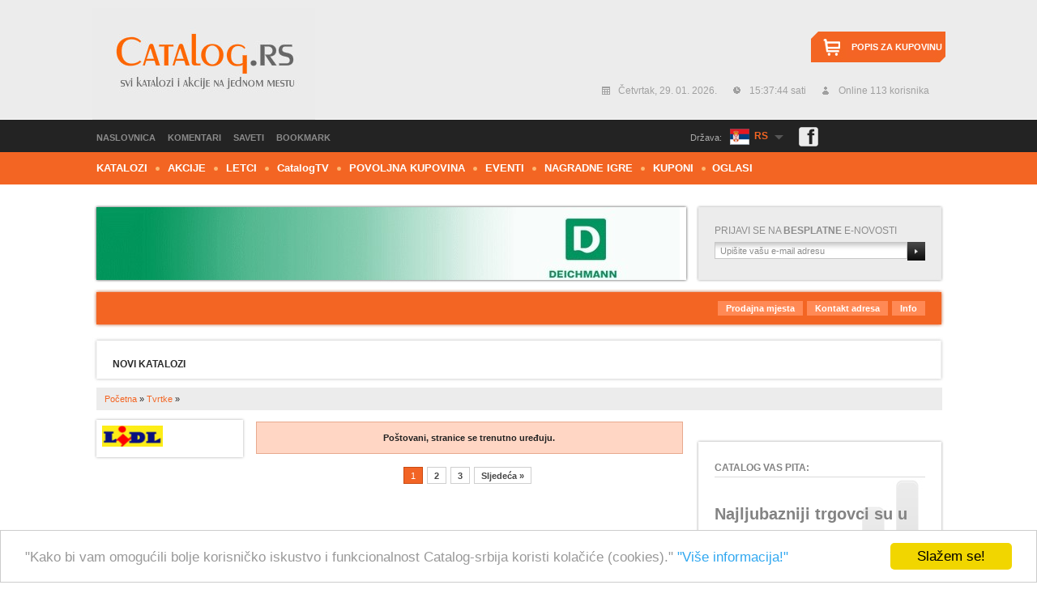

--- FILE ---
content_type: text/html; charset=UTF-8
request_url: http://catalog-srbija.catalog.hr/tvrtke/deichmann-80
body_size: 4907
content:
<!DOCTYPE html PUBLIC "-//W3C//DTD XHTML 1.0 Transitional//EN" "http://www.w3.org/TR/xhtml1/DTD/xhtml1-transitional.dtd">
<html xmlns="http://www.w3.org/1999/xhtml">
<head><meta http-equiv="Content-Type" content="text/html; charset=utf-8">
<base href="http://catalog-srbija.catalog.hr/" />

<title> - Catalog.rs</title>
<meta http-equiv='Cache-control' content='no-cache' />
<meta name='robots' content='index,follow' />
<meta name="author" content="Catalog" />
<meta name="Copyright" content="Catalog" />
<meta name="DC.language" content="hr-HR" />
<meta name="DC.title" content="Catalog" />
<meta name="DC.creator" content="Catalog" />
<meta name="DC.format" content="text/html" />
<meta name="DC.identifier" content="http://www.virtus-dizajn.com/" />
<link rel="shortcut icon" type="image/gif" href="images/favicon.png" />
<meta name="DC.publisher" content="Catalog" />
<meta name="description" content=" - Catalog.rs"/>
<meta name="keywords" content=" - Catalog.rs"/>
<meta name="h12-site-verification" content="9f6ac1b20ab7c8dfd2534eecf007739d"/>

	<link rel="stylesheet" href="http://catalog-srbija.catalog.hr/css/style.css" />
	<link rel="stylesheet" href="http://catalog-srbija.catalog.hr/css/dropdown.css" />
	
	<link rel="stylesheet" href="http://catalog-srbija.catalog.hr/js/fancybox/jquery.fancybox-1.3.4.css" />
	<script type="text/javascript" src="http://catalog-srbija.catalog.hr/js/jquery-1.7.1.min.js"></script>
	<script type="text/javascript" src="http://catalog-srbija.catalog.hr/js/jquery.cycle.all.js"></script>
	<script type="text/javascript" src="http://catalog-srbija.catalog.hr/js/fancybox/jquery.fancybox-1.3.4.js"></script>
	<script type="text/javascript" src="http://catalog-srbija.catalog.hr/js/functions.js"></script>
	<script type="text/javascript" src="http://catalog-srbija.catalog.hr/js/sajax.js"></script>
	<script type="text/javascript" src="http://catalog-srbija.catalog.hr/js/captcha.js"></script>
<!--[if lte IE 6]>
<meta http-equiv="refresh" content="0; url="/warning" />
<script type="text/javascript">
/* <![CDATA[ */
window.top.location = '/warning';
/* ]]> */
</script>
<![endif]-->  

<script data-ad-client="ca-pub-3265794149361905" async src="https://pagead2.googlesyndication.com/pagead/js/adsbygoogle.js"></script>

<script>
  (function(i,s,o,g,r,a,m){i['GoogleAnalyticsObject']=r;i[r]=i[r]||function(){
  (i[r].q=i[r].q||[]).push(arguments)},i[r].l=1*new Date();a=s.createElement(o),
  m=s.getElementsByTagName(o)[0];a.async=1;a.src=g;m.parentNode.insertBefore(a,m)
  })(window,document,'script','//www.google-analytics.com/analytics.js','ga');

  ga('create', 'UA-39274205-2', 'auto');
  ga('send', 'pageview');

</script>


<!-- Begin Cookie Consent plugin by Silktide - http://silktide.com/cookieconsent -->
<script type="text/javascript">
    window.cookieconsent_options = {"message":"\"Kako bi vam omogućili bolje korisničko iskustvo i funkcionalnost Catalog-srbija koristi kolačiće (cookies).\"","dismiss":"Slažem se!","learnMore":"\"Više informacija!\"","link":"http://www.catalog.hr/izjava-o-privatnosti","theme":"light-bottom"};
</script>

<script type="text/javascript" src="//cdnjs.cloudflare.com/ajax/libs/cookieconsent2/1.0.9/cookieconsent.min.js"></script>
<!-- End Cookie Consent plugin -->


</head>


<body class="podstranica_tvrtke" onload="clock();">
<!--	Start	-->
<div id="container">
<script type="text/javascript">
function CreateBookmarkLink() {
 
 title = document.title; 
 url = window.location.href;
 
    if (window.sidebar) { // Mozilla Firefox Bookmark
        window.sidebar.addPanel(title, url,"");
    } else if( window.external && !window.chrome) { // IE Favorite
        window.external.AddFavorite( url, title); }
    else if(window.opera && window.print) { // Opera Hotlist
        return true; }
	else if(window.chrome)
	{
		var a=window,b=document,c=encodeURIComponent,d=a.open("http://www.google.com/bookmarks/mark?op=edit&output=popup&bkmk="+c(b.location)+"&title="+c(b.title),"bkmk_popup","left="+((a.screenX||a.screenLeft)+10)+",top="+((a.screenY||a.screenTop)+10)+",height=420px,width=550px,resizable=1,alwaysRaised=1");
		a.setTimeout(function(){d.focus()},300)	
	} 
	else
	{
		alert('Vaš preglednik ne podržava ovu opciju.');
	}
 }
</script>

<div id="fb-root"></div>
<script>(function(d, s, id) {
  var js, fjs = d.getElementsByTagName(s)[0];
  if (d.getElementById(id)) return;
  js = d.createElement(s); js.id = id;
  js.src = "//connect.facebook.net/hr_HR/all.js#xfbml=1";
  fjs.parentNode.insertBefore(js, fjs);
}(document, 'script', 'facebook-jssdk'));</script>

	<!--	Header	-->
	<div class="header">
    	<h1 class="logo_rs"><a href="" title="Catalog-srbija.com">Catalog.rs</a></h1>
        <div class="rajt">
		
                <div class="jezik-cont">
	                <ul id="select-jezik">
					<li class="rs selected"><a href="http://catalog-srbija.com" class="slc">RS<!--[if IE 7]><!--></a><!--<![endif]-->
						<!--[if lte IE 6]><table><tr><td><![endif]-->
							<ul>
								<li class="hrv"><a href="http://catalog.hr">HR</a></li>
								<li class="ba last"><a href="http://catalog-bosna.com">BA</a></li>
							</ul>
						<!--[if lte IE 6]></td></tr></table></a><![endif]-->
					</li>
				</ul>
			<span class="odaberite">Država:</span>
		</div>
	        <div class="clear"></div>

        <div class="popis_za_kupnju"> 
     	<!--   <a href="images/warning.jpg" class="gallery_img">Popis za kupnju</a>	-->
			<a href="popis-za-kupnju" class="popis">Popis za kupovinu</a>
        </div>
		
        <div class="clear"></div>
        <div class="info">
        	<span class="date">
			Četvrtak, 29. 01. 2026.</span>
            <span class="time" id="clock"> </span>
            <span class="online">Online 113 korisnika</span>
        </div>
        </div>
    </div>
	
    <!--	End Header	-->
    <!--	MM	-->
    <div class="mm"> 
		<div class="share">
        	<div class="fb-like" data-href="http://www.facebook.com/Catalog.rs" data-send="false" data-layout="button_count" data-width="6" data-show-faces="false"></div>
			<a href="http://www.facebook.com/Catalog.rs" target="_blank" class="fb-link">Facebook</a>
        </div>
		
    	<ul class="glavna-nav">
            <li><a href="" title="Catalog-srbija">Naslovnica</a></li>
            <li><a href="komentari" title="Vaši komentari">Komentari</a></li>
            <li><a href="savjeti" title="Praktični saveti">Saveti</a></li>
            <li><a href="javascript:CreateBookmarkLink();" title="Dodaj u favorite">Bookmark</a></li>
			        </ul>
    </div>
    <!--	End MM	-->
    <div class="clear"></div>
    <!--	SM	-->
    <div class="sm">
    	<ul style="color:black">
            <li class="first"><a href="#" title="Svi katalozi na jednom mjestu" onclick="return false;">Katalozi</a>
				<ul>
					<li><a href="#" title="Izaberi kategoriju kataloga" onclick="return false;">Kategorije</a>
						<ul>
						<div class="show-hide-sjena"></div>
						<li ><a href="katalozi/baucentri-88">Baucentri</a></li><li ><a href="katalozi/drogerije-91">Drogerije</a></li><li ><a href="katalozi/namestaj-90">Nameštaj</a></li><li ><a href="katalozi/obuca-100">Obuća</a></li><li ><a href="katalozi/odeca-89">Odeća</a></li><li ><a href="katalozi/praznici-143">Praznici</a></li><li class="bez-bordera"><a href="katalozi/rasprodaje-148">Rasprodaje</a></li><li ><a href="katalozi/skola-i-kancelarija-107">Škola i kancelarija</a></li><li ><a href="katalozi/sportska-oprema-61">Sportska oprema</a></li><li ><a href="katalozi/supermarketi-58">Supermarketi</a></li><li ><a href="katalozi/sve-za-decu-57">Sve za decu</a></li><li ><a href="katalozi/sve-za-dom-146">Sve za dom</a></li><li ><a href="katalozi/tehnika-86">Tehnika</a></li> 
						</ul> 
					</li>
					<li class="zadnji-link"><a href="#" title="Izaberi kataloge omiljene prodavnice" onclick="return false;">Tvrtke</a>
						<ul>
						<div class="show-hide-sjena"></div>
						<li ><a href="tvrtke/lidl-187">Lidl</a></li>						</ul>
					</li>
				</ul>
			</li>
 
			
             <li class="vikend-akcije"><a href="javascript:;" title="Dnevne i vikend akcije" >Akcije</a>
				<ul>
					<li><a href="dnevne-akcije">Dnevne akcije</a></li>
					<li><a href="vikend-akcije">Vikend akcije</a></li>
				</ul>
			</li>
            <!-- <li class="dnevne-akcije"><a href="dnevne-akcije" title="Dnevne akcije" >Dnevne</a></li>-->
            <!-- <li class="vikend-akcije"><a href="vikend-akcije" title="Vikend akcije" >Vikend</a></li>-->
			
            <li class="casopisi-padajuci"><a href="casopisi-kategorija" title="Novi letci dnevnih i vikend akcija, nagradnih igara" >Letci</a>
			
						</li>
            <li><a href="video" title="CatalogTV" >C<span>atalog</span>TV</a></li>
          <!--  <li><a href="#"  title="online Supermarket" onclick="return false;"><span>online</span> Supermarket</a></li>-->
            <li><a href="povoljna-kupnja" title="Najbolje ponude i najbolje cijene" >Povoljna kupovina</a></li>
            <li><a href="events" title="Promocije i događanja" >Eventi</a></li>
            <li><a href="nagradne-igre" title="Nagradne igre" >Nagradne igre</a></li>
            <li><a href="kuponi" title="Kuponi za popuste" >Kuponi</a></li>
            <li class="last"><a href="oglasi/ponuda" title="Kupujem - prodajem - poklanjam" >Oglasi</a></li>
        </ul>
    </div>
    <!--	End SM	-->
    <div class="clear"></div>
	
<!--	
	<div class="slider-banner" style="display: none;">
		<a href="#" class="zatvori">Zatvori</a>	-->
		<div class="banner-iframe"></div>	<!--	<a href="#"><img src="images/move-on.jpg" alt="" width="1043"/></a>
	</div>	-->
	
    <!--	Content	-->
    <div class="content">
    	<!--	Top	-->
        <div class="top">
        	<div class="banner">
			<a href="http://www.deichmann.com/RS/sr/corp/home.jsp" target="_blank"><img src="http://www.catalog.hr/upload_data/site_photos/th_1293315241202700800710181040_deichmann-header.jpg" alt="" /></a>			</div>
			<form action="profil" method="post">
            <div class="nwsltr">
           	  <label>Prijavi se na <strong>besplatne </strong>e-novosti</label>
                <input name="email" type="text" value="Upišite vašu e-mail adresu" onclick="this.value='';"/> <input class="btn" name="newsletter_prijava" type="submit"  value=""/>
            </div>
			</form>
        	<div class="clear"></div>
			      
		<!--	News	-->
		<div class="news">
			<div class="naziv"></div>
			<div class="other">
				<a href="tvrtke-info/-" title="Info">Info</a>
				<a href="tvrtke-kontakt/-" title="Kontakt adresa">Kontakt adresa</a>
				<a href="tvrtke-prodajna-mjesta/-" title="Prodajna mjesta">Prodajna mjesta</a>
			</div>
		</div>
		<!--	End News	-->
	</div>
	<!--	End Top	-->
			
			 <!--	Catalogs	-->
	  <div class="catalogs-cont">
	  <div class="catalogs-top"></div>
	  <div class="catalogs tvrtke-katalozi">
	  <h1>Novi katalozi</h1>
	</div>
	  <div class="catalogs-bottom"></div>
	  
      </div>
	  <div class="clear"></div>
      <!--	End Catalogs	-->
	  
		<div class="breadcrumbs bread-tvrtke">
				<a href="">Početna</a> &raquo;
				<a href="tvrtke" onclick="return false;" >Tvrtke</a>  &raquo;
				<span class="bc_last"></span>
			</div>
			
	  <div class="clear"></div>
	  <!--	Col 1	-->
        <div class="col1 tvrtke-strana">
			<div class="left-col">
			<!--	Banneri	-->
			<div class="banneri">
				<div class="left-col-top"></div>
			<a href="tvrtke/lidl-187"><img  src="http://www.catalog.hr/upload_data/site_photos/th_21185834266745810131178344728_lidl-loggo2.png" alt="Lidl" /></a>					<div class="left-col-bottom"></div>
				</div>	
				
								<div class="banner-small"></div>		<!--			<a href="#"><img src="images/test4.jpg" alt=""/></a>	-->
							</div>
			<!--	End Banneri	-->
        	<!--	Articles	-->
			<div class="col1-txt">
            <div class="articles articles-box-tvrtke">
		<!--		<h1 class="najnovije">Najnovije</h1> -->
			<div class="no_content">Poštovani, stranice se trenutno uređuju.</div>                <div class="pages">
				<span class="pages_current">1</span><a href="tvrtke/-/2">2</a><a href="tvrtke/-/3">3</a><a href="tvrtke/-/2">Sljedeća »</a>				</div>
            </div>
            <!--	End Articles	-->
            <!--	Banner	-->
			<div class="tvrtke-strana">
            <div class="banner">
						</div>
            <!--	End Banner	-->
        </div>  </div>
		
		<div class="clear"></div>
		
			<!--	Video	-->
			
			
							<!--	End Video	-->
			 </div>
        <!--	End Col1	-->
        <!--	Col2	-->
		  <!--	Col2	-->
	<div class="col2">
	  <!--	Banner	-->
	  	  <div class="banner prvi"></div>	  <!--	End Banner	-->
	  <div class="clear"></div>
	  <!--	Box	-->
		  <!--	End Box	-->
	  <!--	Banner	-->
	  <div class="banner"></div>	  
	  <!--	End Banner	-->
		<div class="poll">
		<div class="top"></div>
		<div class="cnt">
				<h2>Catalog vas pita:</h2>
				
				<h3>Najljubazniji trgovci su u</h3>
				<div class="anketa">
						<a href="anketa/najljubazniji-trgovci-su-u-5" class="btn">Glasaj!</a> <a href="anketa/najljubazniji-trgovci-su-u-5/rez" class="btn2">Rezultati</a>
						<div class="clear"></div>
				</div>
		</div>
		<div class="bottom"></div>
	</div>
	<div class="banner"></div><div class="banner"></div>	
	</div>
<!--	End Col2	-->      <!--	End Col2	-->
      <div class="clear"></div>
           
	  <!--	Comments & Contact	-->
      <!--	Ads	-->
     <!-- <div class="ads">
      </div>-->
      <!--	End Ads	-->
    </div>
    <!--	End Content	-->
</div>
<!--	End	-->
<!--	Footer	-->
<div id="footer">
	<div class="center">
    	<div class="copyright">
        	<strong>© 2012-2021 Catalog-srbija.com </strong> Sva prava pridržana.
        </div>
        <ul>
        	<li class="first"><a href="info" title="Info">Info</a></li>
           
     <!--      <li><a href="impressum" title="Impressum">Impressum</a></li>-->
            <li><a href="marketing" title="Marketing">Marketing</a></li>
            <li><a href="izjava-o-privatnosti" title="Izjava o privatnosti">Izjava o privatnosti</a></li>
            <li class="last"><a href="zakon-o-zastiti-potrosaca" title="Zakon o zaštiti potrošača">Zakon o zaštiti potrošača</a></li>
        </ul>
        <div class="clear"></div>
        <div class="virtus">
            <a title="Izrada web stranica" href="http://virtus-dizajn.com/izrada-web-stranica/" class="none">Izrada web stranica</a> 
            <a title="Virtus Dizajn" href="http://virtus-dizajn.com/" target="_blank">Virtus Dizajn</a>
        </div>
    </div>
</div>
<!--	End Footer	-->
</body>
</html>

--- FILE ---
content_type: text/html; charset=utf-8
request_url: https://www.google.com/recaptcha/api2/aframe
body_size: 266
content:
<!DOCTYPE HTML><html><head><meta http-equiv="content-type" content="text/html; charset=UTF-8"></head><body><script nonce="-dj4vLdhVeOhGiyqwIBoqw">/** Anti-fraud and anti-abuse applications only. See google.com/recaptcha */ try{var clients={'sodar':'https://pagead2.googlesyndication.com/pagead/sodar?'};window.addEventListener("message",function(a){try{if(a.source===window.parent){var b=JSON.parse(a.data);var c=clients[b['id']];if(c){var d=document.createElement('img');d.src=c+b['params']+'&rc='+(localStorage.getItem("rc::a")?sessionStorage.getItem("rc::b"):"");window.document.body.appendChild(d);sessionStorage.setItem("rc::e",parseInt(sessionStorage.getItem("rc::e")||0)+1);localStorage.setItem("rc::h",'1769701062649');}}}catch(b){}});window.parent.postMessage("_grecaptcha_ready", "*");}catch(b){}</script></body></html>

--- FILE ---
content_type: text/css
request_url: http://catalog-srbija.catalog.hr/css/style.css
body_size: 8834
content:
/* CSS Document */

body {
	background: url(../images/bg.jpg) repeat-x 0 0;
	margin: 0 auto;
	padding: 0;
	font-family:Arial, Helvetica, sans-serif;
	font-size: 11px;
	line-height: 18px;
	color: #222222;
}

* {
	margin: 0px;
	padding: 0px;
	outline: none;
}

ul {
	list-style-image: none;
	list-style-position: outside;
	list-style-type: none;
}

img {
	border: none;
}

p {
	margin: 0 0 20px 0;
	padding: 0;
}

p.intro {
	color:#acacac;
	font-size:16px;
	font-style:italic;
	font-weight:normal;
}


/*	Links	*/

a, a:link, a:visited {
	text-decoration: none;
	color:#f36523;
}

a:hover {
	text-decoration: none;
	color: #222222;
}

/*	Hedding		*/

h1, h2, h3, h4, h5, h6 {
	font-weight: normal;
	line-height: normal;
	font-size: 12px;
	color: #fff;
	line-height:18px;
	text-transform:uppercase;
	font-weight:bold;
}

h1 {
	margin: 0 0 5px 0;
}

/*	ClearFix	*/

.clear {
	background: transparent none repeat scroll 0%;
	border: medium none;
	clear: both;
	font-size: 0px;
	height: 0.1px;
	margin-top:-1px;
	padding: 0pt;
	visibility: hidden;
	overflow: hidden;
}

hr {
  border: 0;
  width: 100%;
  color: #ccc;
  background-color: #ccc;
  height: 1px;
  margin: 15px 0 15px 0;
}

hr.crta-ispis {
  border: 0;
  width: 100%;
  color: #ccc;
  background-color: #ccc;
  height: 1px;
  margin: 0px 0 15px 0;
}

hr.black {
	background-color:#393939;
	color:#393939;
}

.podstranica_tvrtke .banneri {
	width:181px;
	margin:0 15px 0 2px;
	float:left;
}

.podstranica_tvrtke .banneri {
	
}

.left-col .banneri {
	background: url(../images/banner-col.png) repeat-y;
	width:187px;
	float:left;
}


.left-col {
	float:left;
	width:187px;
}

.left-col-top {
	float:left;
	background: url(../images/banner-top.png) no-repeat;
	width:187px;
	height:5px;
	padding-bottom:5px;
}

.left-col-bottom {
	float:left;
	background: url(../images/banner-bottom.png) no-repeat;
	width:187px;
	height:6px;
}

.podstranica_tvrtke .banneri2 {
	width:181px;
	margin:0 15px 0 5px;
	float:left;
}

.podstranica_tvrtke .banneri img {
	width:75px;
	height:26px;
	float:left;
	margin: 0 10px 10px 10px;
}

.podstranica_tvrtke .banneri img.last {
	margin:0 0 10px 0;
}

/*	Content	*/

div#container {
	width:1053px;
	position: relative;
	margin:0 auto;
}

/*	Header	*/

.header {
	width:1053px;
	height:148px;
	position: relative;
}

/*	Logo	*/

.header h1 {
	position: relative;
	display: block;
	width: 275px;
	float: left;
	height: 138px;
	text-indent: -9999px;
	margin:0;
	margin-top:10px;
	background: url('../images/logo.jpg') no-repeat 0 0;
}

.header h1.logo_ba {
	background: url('../images/logo_ba.jpg') no-repeat 0 0;
}

.header h1.logo_rs {
	background: url('../images/logo_rs.jpg') no-repeat 0 0;
}


	.header h1 a {
		display: block;
		width: 100%;
		height: 100%;
		outline: none;
	}
	
/*	Right  */

.rajt {
  float: right;
  margin-top: 40px;
}

.mm {
}


.share {
	margin:7px 0 5px 0;
	float:right;
	width:206px;
	padding-left:20px;
	padding-right:0px;
}

.jezik-cont {
	position: absolute;
	bottom:-45px;
	right:190px;
	z-index: 3000px;
}

.share a {
	background: url('../images/icon_fb.png') no-repeat 0 0;
	width:24px;
	height:24px;
	display:block;
	float:left;
	margin-left:30px;
	text-indent:-9999px;
}

.share .fb-like {
	margin-top:4px;
}

.popis_za_kupnju {
	width:166px;
	margin: 0 0 16px 0;
	float:right;
}

.popis_za_kupnju a {
	width:116px;
	height:18px;
	background: url('../images/btn_popis_za_kupnju.jpg') no-repeat 0 0;
	padding: 10px 0 10px 50px;
	color:#fff;
	text-transform:uppercase;
	display:block;
	font-size:11px;
	font-weight:bold;
}

.info {
	float:left;
	margin-top:10px;
}

.info span {
	float:left;
	color:#a0a0a0;
	padding: 0 20px 0 20px;
	font-size:12px;
}

.info span.date {
	background: url('../images/icon_cal.jpg') no-repeat 0 4px;
}

.info span.time {
	background: url('../images/icon_time.jpg') no-repeat 0 4px;
}

.info span.online {
	background: url('../images/icon_user.jpg') no-repeat 0 4px;
}

/*	Main Menu & Sub Menu	*/

.mm, .sm {
	width:1043px;
	padding: 0 5px 0 5px;
}

.mm ul, .sm ul {
}

.mm ul li, .sm ul li {
	float:left;
}

.mm ul li span {
	color:#fff;
}

.mm ul li.welcome {
  color: #8B8B8B;
  float: left;
  font-size: 11px;
  margin-left: 2px;
  padding: 0;
}

.mm ul.glavna-nav li a {
  color: #8B8B8B;
  display: block;
  float: left;
  font-size: 11px;
  font-weight: bold;
  padding: 13px 15px 9px 0;
  text-transform: uppercase;
}

.mm ul li.welcome5 {
  color: #8B8B8B;
  float: left;
  font-size: 11px;
  margin-left: 65px;
  margin-right: 10px;
  padding: 13px 0 0;
}

.mm ul li a {
	display:block;
	float:left;
	padding: 11px 15px 11px 0;
	font-size:11px;
	text-transform:uppercase;
	color:#8b8b8b;
	font-weight:bold;
}

.mm ul li a:hover, .mm ul li a.slc {
	color:#fff;
}

.sm ul li a {
	background: url('../images/sm_dot.jpg') no-repeat 0 18px;
	padding: 11px 10px 11px 15px;
	text-transform:uppercase;
	/*	color:#fff;*/
	color:black;
	font-weight:bold;
	float:left;
	font-size:13px;
}

.share .fb-like {
  height: 20px;
  margin-top: 4px;
  overflow: hidden;
}

.facebook-like-detalji .fb-like {
  height: 25px;
  overflow: hidden;
}

.sm ul li a span {
	text-transform:lowercase;
}

.sm ul li.first a {
	background:none;
	padding: 11px 10px 11px 0;
}

.sm ul li.last a {
	padding: 11px 0 11px 13px;
}

.sm ul li a:hover, .sm ul li a.slc {
	color:#ffb270;
}

/*	Content	*/

.content {
	width:1053px;
}

.top {
	width:1053px;
	padding:10px 0 5px 0;
}



.top .banner, .col1 .banner {
	width:728px;
	height:90px;
	padding:5px;
	float:left;
	margin: 0 5px 0 0;
	background: url('../images/banner_728x90_bg.jpg') no-repeat 0 0;
}

.col1 .casopisi .banner {
	margin-left:0px;
	padding:0px 0px 10px 0px;
}

.col1 .banner {
	height:auto;
	background:none;
}

.podstranica_tvrtke .col1 .banner {
	width:527px;
	margin:0;
}

.top .nwsltr {
	width:260px;
	height:75px;
	background: url('../images/nwsltr_bg.jpg') no-repeat 0 0;
	padding:25px 25px 0;
	float:left;
}

.top .nwsltr label {
	text-transform:uppercase;
	color:#8c8c8c;
	font-size:12px;
}

.top .nwsltr input {
	background:#fff url('../images/input_bg.jpg') repeat-x 0 0;
	border:1px solid #c7c7c7;
	float:left;
	font-size:11px;
	color:#8c8c8c;
	padding:4px 6px 3px 6px;
	width:224px;
	margin: 5px 0 0 0;
}

.top .nwsltr input.btn {
	border:none;
	cursor:pointer;
	background:#fff url('../images/btn_nwsltr.jpg') repeat-x 0 0;
	width:22px;
	height:23px;
	padding:0;
}

/*	News	*/

.top .news {
	width:1003px;
	height:23px;
	background:#fff url('../images/nws_bg.jpg') no-repeat 0 0;
	padding:16px 25px;
	margin:5px 0 0 0;
	font-size:11px;
	color:#fff;
}

.top .news span {
	float:left;
}

.top .news a {
	float:right;
	background: url('../images/arrow.jpg') no-repeat 0 7px;
	color:#ffba75;
	font-weight:bold;
	margin-left:10px;
	display:block;
	padding: 0 0 0 25px;
}

.top .news a.naslov-link {
	float:right;
	background: none;
	color:#000;
	font-weight:bold;
	margin-left:0px;
	display:block;
	padding: 0;
}

.top .news a:hover {
	padding: 0 0 0 25px;
	color:#232323;
	
}

.top .news a.naslov-link:hover {
	padding: 0px;
	color:#fff;
	
}


.top .news .naziv, .top .news .naziv-cas {
	font-size:16px;
	color:#222222;
	font-weight:bold;
	float:left;
}

.top .news .naziv-cas {
	width:250px;
}

.top .news .other {
}

.top .news .other a {
	margin: 0 0 0 5px;
	background-image:none;
	padding:0px 10px 0 10px;
	background-color:#ff8955;
	color:#fff;
}

.top .news .other a:hover {
	background-color:#e54600;
	color:#fff;
}

.top .news .other span {
	float:right;
	font-weight:bold;
	margin: 0 5px 0 20px;

}

/*	Col1, Col2	*/

.col1 {
	width:738px;
	float:left;
	margin: 0 5px 0 0;
}

.col1 .contact p {
	color:#222222;
	padding-left:10px;
}

.articles {
	width:728px;
	padding: 0 0 0 5px;
	margin: 0 0 10px 0;
}

.podstranica_tvrtke .articles {
	width:527px;
	float:left;
}

.podstranica_tvrtke .articles .box {
	width:527px;
	margin:0;
}



.articles .box, .articles .box-last {
	width:357px;
	float:left;
	margin: 0 13px 0 0;
	font-size:12px;
	line-height:18px;
}

.col1 .articles.vikend-akcije .box {
	width:357px;
	float:left;
	margin: 0 13px 0 0;
	font-size:12px;
	line-height:18px;
}

.articles .box-last {
	margin:0;
}

.nagradne .articles .box {
	width:728px;
	margin:0;
}

.odaberite {
	float:right;
	font-weight: normal;
	color:#ABABAB;
	margin-right:5px;
	margin-top: 7px;
}



.articles .box .image, .articles .box-last .image {
	width:133px;
	height:100px;
	margin:0 15px 0 0;
	float:left;
}

.articles .box .image img, .articles .box-last .image img {
	max-width: 133px;
	max-height: 100px;
	width: expression(this.width > 133 ? 133: true);
	height: expression(this.width > 100 ? 100: true);
}

.articles .box .text, .articles .box-last .text {
}

.articles .box .text h1, .articles .box-last .text h1 {
	line-height:15px;
}

.articles .box .text p, .articles .box-last .text p {
	line-height:18px;
	margin: 0 0 5px 0;
}

.articles .box .text span, .articles .box-last .text span {
	float:right;
	color:#8C8C8C;
}


.komentari .articles .box .text span, .komentari .articles .box-last .text span {
	float:none;
	color:#8C8C8C;
}

.articles .box .text a.more, .articles .box-last .text a.more {
	background: url('../images/arrow_1.png') no-repeat right 7px;
	padding: 0 25px 0 0;
	float:left;
	font-weight:bold;
}

.articles .box .text a.more:hover, .articles .box-last .text a.more:hover {
	padding: 0 30px 0 0;
	color:#f36523;
}

.col1-txt {
	width:527px;
	float:left;
}


.col1 .nws {
	width:374px;
	margin:5px 5px 0 0;
	height:385px;
	position:relative;
	float:left;
	background: url('../images/nws_bg_y.jpg') repeat-y 0 0;
}

.novosti-naslovna .nws {
	width:auto;
	height:auto;
	padding-top:5px;
	padding-left:10px;
	width:720px;
	font-size:12px;
	margin-top:0px;
	margin-left:2px;
	padding-right:10px;
	background:url("../images/proizvod-detalji.png") repeat-y scroll 0 0 transparent;
}

.col1 .novosti-naslovna .nws ul {
	margin-left:0px;
	float:left;
	padding-left:10px;
	padding-right:10px;
	padding-top:0px;
}

.col1 .novosti-naslovna .nws ul li {
	float:left;
	margin-left:0px;
	margin-right:10px;
	margin-left:10px;
}

.col1 .nws .bottom, .col1 .video .bottom, .col2 .box .bottom, .col2 .poll .bottom {
	width:374px;
	height:10px;
	background: url('../images/nws_bottom_bg.jpg') no-repeat 0 0;
	position:absolute;
	bottom:0;
	left:0;
}

.col1 .nws h1, .col1 .video h1, .col2 .box h1 {
	background: url('../images/nws_title.jpg') no-repeat 0 0;
	height:11px;
	padding:20px 25px;
}

.col1 .nws ul, .col2 .box ul {
	padding:5px 15px 10px;
}

.col1 .nws ul li a, .col2 .box ul li a {
	background: url('../images/arrow_2.jpg') no-repeat 0 5px;
	padding: 0 0 0 25px;
	color:#838383;
	border-bottom:1px solid #D0D0D0;
	margin: 0 0 5px 0;
	padding: 0 0 5px 25px;
	display:block;
	width:299px;
	overflow: hidden;
	height:17px;
}

.col2 iframe {
	margin-left:5px;
}

.col2 ins {
	margin-bottom:5px!important;
}

 .col2 .banner ins {
	margin-bottom:0px!important;
	margin-left:0px!important;
}


 .col2 .banner ins iframe {
	margin-bottom:0px!important;
	margin-left:0px!important;
	margin-top:0px!important;
}

.col2 .banner.prvi {
	padding-top:0px;
}

a.arhiva {
    background-color: #FF8955;
    background-image: none;
	margin-right:10px;
    color: #fff!important;
	float:right;
	text-transform:lowercase;
	font-size:11px;
    margin: 0 20px 0 5px;
	font-weight:normal;
    padding: 0 10px 0;
}

.up-btn a {
	position:absolute;
	background: url(../images/up-arrow.png) no-repeat;
	width:15px;
	height:15px;
	display:block; 
	margin-top:5px;
	right:0px;
	z-index:5000;
	margin-right:15px;
}

.dwn-btn a {
	position:absolute;
	background: url(../images/dwn-arrow.png) no-repeat;
	width:15px;
	height:15px;
	display:block; 
	right:0px;
	z-index:5000;
	margin-right:15px;
	bottom:15px;
}


a.arhiva:hover {
	color:#F36523!important;
	background:#FFDAC9;
}

.col1 .nws ul li.last a, .col2 .box ul li.last a {
	margin:0;
	padding:0 0 0 25px;
	border-bottom:none;
}

.col1 .nws ul li a:hover, .col2 .box ul li a:hover {
	color:#F36523;
}
	
.col1 .video {
	width:459px;
	height:385px;
	position:relative;
	float:left;
	margin:5px 0 0 0;
	background: url('../images/video_bg.jpg') repeat-y 0 0;
}

.col1 .video-naslovna .video	{
	background:none;
	width:auto;
	height:auto;
	margin-top:0px;
}

.podstranica_tvrtke .col1 .video {
	/*width:533px;
	height:auto;
	background: url('../images/video_bg2.jpg') repeat-y 0 0;*/
}

.col1 .video .cnt {
	padding:20px 25px 10px;
	width:309px;
}

.podstranica_tvrtke .col1 .video .cnt {
	width:483px;
}

.col1 .video .cnt h2 {
	margin: 0 0 8px 0;
}

.col1 .video .cnt h2 a {
	color:#838383;
}

.col1 .video .cnt h2 a:hover {
	color:#222222;
}

.col1 .video .cnt p {
	line-height:15px;
	color:#838383;
	margin:0;
}

.col1 .video .bottom {
	width:359px;
	background: url('../images/video_bottom_bg.jpg') no-repeat 0 0;
}

.podstranica_tvrtke .col1 .video .bottom {
	width:533px;
	background: url('../images/video_bottom_bg2.jpg') no-repeat 0 0;
}

.col1 .video h1 {
	background: url('../images/video_title.jpg') no-repeat 0 0;
}

.podstranica_tvrtke .col1 .video h1 {
	background: url('../images/video_title2.jpg') no-repeat 0 0;
}

.videos, .videos-last {
	width:100px;
	height:75px;
	float:left;
	margin: 0 27px 10px 0;
}

.video-naslovna .videos, .video-naslovna .videos-last {
	height: auto;
	margin: 0 0 10px 0;
    width: 285px;
	border-bottom: 1px solid #D2D2D2;
	padding-bottom:9px;
	float:left;
}

.video-naslovna .videos-last {
	border-bottom: none;
	padding-bottom:0px;
}

.video-naslovna img {
	float:left;
	margin-right:10px;
}

.video-naslovna h2 {
}

.videos-last {
	margin:0 0 10px 0;
}

.videos img, .videos-last img {
	max-width: 100px;
	max-height: 75px;
	width: expression(this.width > 100 ? 100: true);
	height: expression(this.width > 75 ? 75: true);
}

.video-naslovna .videos img, .video-naslovna .videos-last img {
	max-width: 150px;
	max-height: 105px;
}

.casopisi {
	width:734px;
	margin: 5px 0 0 5px;
}

.naslovna .col2 .box {
	height:253px!important;
	float:left;
	margin-bottom:10px;
}

.podstranica_tvrtke .casopisi {
	margin:0 0 0 5px;
	width:530px;
	padding-left:7px;
	float:left;
}

.cas span, .cas-last span {
	position:absolute;
	top:15px;
	left:0;
	background-color:#fff;
	padding:5px;
	color:#2b2b2b;
}

.cas, .cas-last, .cas2, .cas2-last {
	width: 168px;
	float:left;
	margin: 0 20px 15px 0;
	position:relative;
	padding-bottom:0px;
	padding-left:0px;
	height:163px;
	text-align:center;
	font-size:12px;
	background-color:#2b2b2b;
	font-weight:bold;
	color:#fff;
}

.cas, .cas-last, .cas2, .cas2-last {
	position:relative;
}

.cas2 .title, .cas2-last .title  {
	position:absolute;
	bottom:0px;
	left:0px;
	background: url("../images/catalog_title.png") repeat scroll 0 0 transparent;
    bottom: 0px;
    left: 0px;
    padding: 7px 9px 5px;
    position: absolute;
    width: 212px;
}

.cas2, .cas2-last {
	width:230px;
}

.cas-last, .cas2-last {
	margin: 0 0 15px 0;
}

.podstranica_tvrtke .cas, .podstranica_tvrtke .cas-last {
	width:163px;
}

.cas a:hover, .cas-last a:hover, .cas2 a:hover, .cas2-last a:hover {
	color:#fff;
}

.cas img, .cas-last img {
	max-height:126px;
	width: expression(this.width > 167 ? 167: true);
	height: expression(this.width > 126 ? 126: true);
	margin: 0 0 10px 0;
	border: 1px solid #ECECEC;
}

.cas2 img, .cas2-last img {
	max-width: 230px;
	width: expression(this.width > 230 ? 230: true);
	margin: 0 0 10px 0;
}

.podstranica_tvrtke .cas img, .podstranica_tvrtke .cas-last img {
	max-width: 162px;
	max-height: 122px;
	width: expression(this.width > 162 ? 162: true);
	height: expression(this.width > 122 ? 122: true);
	margin: 0 0 10px 0;
}

/*.detail-text {
	width:691px;
	margin: 5px 0 0 5px;
	border: 2px solid #D9D9D9;
	background-color:#ECECEC;
	padding:15px;
}*/


.detail-text {
	width:711px;
	margin: 0px 0 0 2px;
	background: url(../images/proizvod-detalji.png) repeat-y;
	padding:15px;
	line-height: normal;
}


.detail-text h3 {
	color:#0000CD;
	font-size:14px;
	padding-top:0px;
	line-height: auto;
	margin-top:0px;
	text-transform: none;
	padding-top:5px;
	padding-bottom:10px;
}

.detail-text h2 {
	color:#000;
	font-size:21px;
	line-height: auto;
	text-transform: none;
	margin-bottom:25px;
	padding-top:10px;
}

.detail-text strong span, .detail-text span strong {
	/*color:#000;*/
}


.detail-text span strong a, .detail-text span a,  .detail-text strong a, .detail-text a, .detail-text strong span a, .detail-text a,  .detail-text a span strong,  .detail-text a strong span {
	color:#F36523;
	}
	
/*.detail-text span strong a:hover, .detail-text span a:hover,  .detail-text strong a:hover, .detail-text a:hover, .detail-text strong span a:hover, .detail-text a:hover,  .detail-text a:hover span strong,  .detail-text a:hover strong span {
	color:#000;
	}*/
	
.detail-text2 {
	width:711px;
	margin: 0px 0 0 2px;
	padding:15px;
}

.detail-text2 h1 {
	color:#F36523;
	font-size:14px;
}

.detail-text-top {
	width:741px;
	height:7px;
	background: url(../images/proizvod-detalji-top.jpg) no-repeat;
	margin-left: 2px;
	margin-top:1px;
}

.detail-text-bottom {
	width:741px;
	background: url(../images/proizvod-detalji-bottom.jpg) no-repeat;
	height:11px;
	float:left;
	margin-left: 2px;
	margin-bottom:8px;
}

.zatvori {
	float:right;
	background: url(../images/close.jpg) no-repeat;
	padding-right:20px;
	background-position:right;
	height:16px;
	font-weight:bold;
	display:block;
}

.slider-banner {
	padding:15px 5px 5px;
}


.detail-text h1 {
	color:#F26425;
	font-size:24px;
	line-height: 24px;
	padding-bottom:20px;
	padding-top:5px;
	padding-left:5px;
}

.detail-text .image {
	/* width:400px;
	height:300px;*/
	margin: 20px auto;
	
	text-align:center;
}

.detail-text .image img {
	/* border:2px solid #D2D2D2;*/
	max-width: 681px;
	/*max-width: 400px;
	max-height: 300px;
	width: expression(this.width > 400 ? 400: true);
	height: expression(this.width > 300 ? 300: true);*/
}

.detail-text p.crv {
	color: #F00;
	font-weight:bold;
}

.col2 {
	width:310px;
	float:left;
}

.col2 .banner {
	width:300px;
	padding:5px;
	margin: 0 0 5px 0;
}

.col2 .box, .col2 .poll {
	width:310px;
	background: url('../images/right_box_bg.jpg') repeat-y 0 0;
	position:relative;
	height:239px;
	margin: 0 0 5px 0;
}

.col2 .box h1 {
	background: url('../images/title_right_bg.jpg') no-repeat 0 0;
}

.col2 .box ul li a {
	width:220px;
}

.col2 .box .bottom, .col2 .poll .bottom {
	width:310px;
	background: url('../images/right_box_bottom_bg.jpg') no-repeat 0 0;
}

.col2 .poll {
	height:auto;
}

.col2 .poll .cnt {
	padding:5px 25px 10px;
	color:#838383;
	min-height:150px;
	background: url('../images/poll_bg.jpg') no-repeat 130px 10px;
}

.col1 .poll .cnt label {
	color:#838383;
	text-transform:uppercase;
	font-weight:bold;
	border-bottom: 1px solid #dbdbdb;
	width:698px;
	float:left;
	padding: 0 0 10px 0;
	font-size:16px;
	margin: 0 0 20px 0;
	line-height:15px;
}

.col2 .poll .cnt h2
{
	color:#838383;
	text-transform:uppercase;
	font-weight:bold;
	border-bottom: 1px solid #dbdbdb;
	width:260px;
	float:left;
	padding: 0 0 3px 0;
	margin: 0 0 10px 0;
	line-height:15px;
}

.col2 .poll .cnt h3
{
	color:#838383;
	font-weight:bold;
	text-transform:none;
	font-size:20px;
	width:260px;
	display:table-cell;
	vertical-align:middle;
	height:70px;
	padding: 0 0 3px 0;
	line-height:28px;
}


.col1 .poll .cnt input {
	width:15px;
	height:15px;
	float:left;
	margin: 1px 5px 10px 0;
	border: none;
}

.col1 .poll .cnt input.btn, .col1 .poll .cnt input.btn2 {
	width:90px;
	height:25px;
	text-align:center;
	text-transform:uppercase;
	background-color:#f36523;
	color:#fff;
	float:left;
	margin: 8px 10px 0 0;
	font-weight:bold;
	font-size:11px;
	cursor:pointer;
	font-family:Arial, Helvetica, sans-serif;
}

.col2 .poll .cnt input.btn2, .col1 .poll .cnt input.btn2 {
	background-color:#8c8c8c;
}



.col2 .poll .cnt a.btn, .col2 .poll .cnt a.btn2, .col1 .poll .cnt .btn {
	width:90px;
	height:21px;
	text-align:center;
	text-transform:uppercase;
	background-color:#f36523;
	color:#fff;
	float:left;
	margin: 8px 10px 0 0;
	padding-top:3px;
	font-weight:bold;
	font-size:11px;
	cursor:pointer;
	font-family:Arial, Helvetica, sans-serif;
}

.col2 .poll .cnt a.btn2, .col1 .poll .cnt .btn2  {
	background-color:#8c8c8c;
}

.col2 .poll .cnt input.btn:hover, .col2 .poll .cnt input.btn2:hover, .col1 .poll .cnt input.btn2:hover {
	color:#e8e8e8;
}

.col2 .poll .top {
	width:310px;
	height:10px;
	background: url('../images/right_box_top_bg.jpg') no-repeat 0 0;
}

#anketa, #rezultat {
	min-height: 378px;
}

#rezultat table span {
	margin-right:10px;
}

/*	Catalogs	*/

.catalogs, .catalogs2 {
	width:1013px;
	height:199px;
	position: relative;
	padding:15px 20px;
	margin: 0 0 5px 0;
	background: url('../images/catalogs_bg.jpg') no-repeat 0 0;
}

.catalogs {
	margin-bottom:10px;
}

.catalogs.catalogs-zadnji {
	margin-bottom:15px;
}

.catalogs-box  {
	width:711px;
	background:none;
	height:auto;
	float:left;
	margin: 0px 0 0 2px;
	background: url(../images/proizvod-detalji.png) repeat-y;
	padding:15px 15px 0px 15px;
}

.col1 .video .catalogs-box, .podstranica_tvrtke .col1 .video .catalogs-box  {
	width:711px;
	background:none;
	height:auto;
	float:left;
	margin: 0px 0 0 2px;
	background: url(../images/proizvod-detalji.png) repeat-y;
	padding:0px 15px 0px 15px;
}


.content .col1 .novosti-naslovna .catalogs-box h1 {
    background: #F36523 url(../images/doc-icon.jpg) no-repeat;
	background-position:right;
	padding-right:10px;
	padding-left:20px;
	margin-top:5px;
	padding-top:15px;
	margin-left:5px;
	margin-bottom:13px;
	width: 678px;
	float:left;
}

.content .col1 .video-naslovna .video h1 {
    background: #232323 url(../images/video-icon.jpg) no-repeat;
	background-position:right;
	padding-right:10px;
	margin-top:10px;
	margin-left:0px;
	padding-top:15px;
	margin-bottom:13px;
	width: 678px;
	float:left;
}


.catalogs-box iframe {
	float:left; 
	margin-right:15px;
	margin-bottom:10px;
}

.catalogs-top {
	float:left;
	width: 1053px;
	height: 10px;
	background: url(../images/catalog-bg-top.jpg) no-repeat;
}

.catalogs-cont .catalogs {
	width:1013px;
	height:auto;
	float:left;
	padding:15px 20px;
	margin: 0px;
	background: url('../images/catalog-bg-cont.png') repeat-y;
}

.catalogs-bottom {
	float:left;
	width: 1053px;
	height: 10px;
	margin-bottom:5px;
	background: url(../images/catalog-bg-bottom.png) no-repeat;
}

.catalogs-box h1 {
	padding-bottom:10px;
}

.catalogs2 {
	background: url('../images/catalogs_bg2.jpg') no-repeat 0 0;
	height:138px;
}

.catalogs h1, .catalogs2 h1 {
	color:#2b2b2b;
	margin: 0 0 5px 5px;
}

.catalogs .box, .catalogs .box-last, .catalogs2 .box, .catalogs2 .box-last {
	width:134px;
	height:181px;
	padding:10px;
	position:relative;
	float:left;
	margin: 0 17px 0 0;
	background: url('../images/catalog_box_bg-stari.jpg') no-repeat 0 0;
}

 .catalogs-box .box, .catalogs-box .box-last {
	width:134px;
	height:181px;
	padding:10px;
	position:relative;
	float:left;
	margin: 0 17px 0 0;
	background: url('../images/catalog_box_bg.jpg') no-repeat 0 0;
}

.catalogs-box .box {
	margin-right:30px;
	margin-bottom:10px;
}

.casopisi .box, .casopisi .box-last {
	width:134px;
	height:181px;
	padding:10px;
	position:relative;
	float:left;
	margin: 0 27px 20px 0;
	background: url('../images/catalog_box_bg.jpg') no-repeat 0 0;
}

 .casopisi .box-last {
 margin-right:0px;
 }

.casopisi .box .title, .casopisi .box-last .title {
    background: url("../images/catalog_title.png") repeat scroll 0 0 transparent;
    bottom: 30px;
    left: 10px;
    padding: 7px 9px 5px;
    position: absolute;
    width: 116px;
}

.pregleda-broj {
	position: absolute;
	bottom:10px;  
	color:#8C8C8C;
	display:block;
	text-align:center;
	right:19px;
}

.casopisi .box .title span, .casopisi .box-last .title span {
    color: #FFFFFF;
}

.casopisi .box .title h1 a, .casopisi .box-last .title h1 a {
    color: #F36523;
}

.casopisi .box .title h1 a:hover, .casopisi .box-last .title h1 a:hover {
    color: #fff;
}

.casopisi .box .title h1, .casopisi .box-last .title h1 {
    margin: 0;
}

.catalogs2 .box, .catalogs2 .box-last {
	text-align:center;
	height:100px;
	background: url('../images/catalog_box_bg2.jpg') no-repeat 0 0;
}

.catalogs2 .box img, .catalogs2 .box-last img{
border: none;
max-height: 100px;
text-align: center;
vertical-align: middle;
}



.video .box, .video .box-last {
	text-align:center;
	height:100px;
	background: url('../images/catalog_box_bg2.jpg') no-repeat 0 0;
    margin: 0 0px 0 0;
    padding: 10px;
    position: relative;
	float:right;
    width: 134px;
}

.video .box img, .video .box-last img{
border: none;
max-height: 100px;
text-align: center;
vertical-align: middle;
}

.video .box .title, .video .box-last .title {
    background: url("../images/catalog_title.png") repeat scroll 0 0 transparent;
    bottom: 10px;
    left: 10px;
    padding: 7px 9px 5px;
    position: absolute;
    width: 116px;
}

.col1 .video .box .title h2 a, .col1 .video .box-last .title h2 a {
	color:#F36523!important;
}

.col1 .video .box .title h2 a:hover, .col1 .video .box-last .title h2 a:hover  {
	color:#fff!important;
}

.catalogs .box-last, .catalogs2 .box-last {
	margin:0;
}

.catalogs .box .title, .catalogs .box-last .title, .catalogs2 .box .title, .catalogs2 .box-last .title {
	position:absolute;
	bottom:30px;
	left:10px;
	width:116px;
	padding:7px 9px 5px;
	background: url('../images/catalog_title.png') repeat 0 0;
}

.catalogs2 .box .title, .catalogs2 .box-last .title {
	bottom:10px;
}

.catalogs .box .title h1, .catalogs .box-last .title h1, .catalogs2 .box .title h1, .catalogs2 .box-last .title h1 {
	margin: 0;
}

.catalogs .box .title h1 a, .catalogs .box-last .title h1 a, .catalogs2 .box .title h1 a, .catalogs2 .box-last .title h1 a {
	color:#f36523;
}

.catalogs .box .title h1 a:hover, .catalogs .box-last .title h1 a:hover, .catalogs2 .box .title h1 a:hover, .catalogs2 .box-last .title h1 a:hover {
	color:#fff;
}

.catalogs .box .title span, .catalogs .box-last .title span, .catalogs2 .box .title span, .catalogs2 .box-last .title span {
	color:#fff;
}

/*
.vikend-akcije ul li a {
	padding:10px 12px 10px 10px;
}*/

/*	Comments & Contact	*/

.comm_and_cnt {
	width:1003px;
	height:320px;
	background: url('../images/comments_contact_bg.jpg') repeat 0 0;
	margin: 0 0 5px 0;
	padding:25px;
}

.comments {
	width:632px;
	float:left;
	margin:0 40px 0 0;
}

.comments h2 {
	color:#393939;
	font-size:12px;
	margin-bottom:10px;
}

.comments p {
	margin: 0 0 10px 0;
	font-size:12px;
}

.comm_and_cnt .success {
	color:#80C105;
}

.comments p.user {
	background: url('../images/icon_user_comments.jpg') no-repeat 0 3px;
	padding: 0 0 0 20px;
	color:#b8b8b8;
}

.articles .box .text p.user {
	background: url('../images/icon_user_comments.png') no-repeat 0 3px;
	padding: 1px 10px 1px 20px;
	margin-right:10px;
	margin-bottom:0px;
	float:right;
	color:#b8b8b8;
	border-right:1px solid #B8B8B8;
}

.komentari .articles .box span.napisano {
	float:right;

} 

.komentari .articles {
	float:left;
	border-top: 1px solid #CCCCCC;
	padding-top:15px;
	margin-top:15px;
	padding-left:0px;
	margin-left:5px;
}

.komentari h1 {
	color:#F36523;
}

.comments h1 {
	background: url('../images/icon_comments.jpg') no-repeat 0 5px;
	padding: 0 0 0 25px;
	color:#393939;
	margin: 0 0 20px 0;
}

.comments a {
	float:left;
	background: url('../images/arrow_3.jpg') no-repeat 0 6px;
	padding: 0 0 0 25px;
	color:#393939;
}

.comments a.last {
	float:right;
	text-transform:uppercase;
}

.comments a:hover {
	color:#656565;
}

.contact {
	width:331px;
	float:left;
}

.col1 .contact	{
	width:100%;
}

.contact h1 {
	margin: 0 0 15px 0;
}

.contact label {
	color:#fff;
	margin: 0 0 5px 0;
	display:block;
}

.contact p {
	color:#fff;	
	font-size:12px;
	line-height:24px;
}

.contact p.success {
	color:green;
}

.contact a:hover {
	color:#ffaa82;
}

.col1 .contact p.error {
	position:relative;
	right:0px;
}

.contact p.error {
    position: absolute;
    right: 26px;
	color:#C20513;
}

#forma {
	float:left;
}

.contact input, .contact textarea {
	width:319px;
	border:1px solid #232323;
	margin: 0 0 15px 0;
	font-size:11px;
	font-family:Arial, Helvetica, sans-serif;
	padding:6px 5px;
	background:#fff url('../images/input_bg.jpg') repeat-x 0 0;
}

.contact textarea {
	height:80px;
}

.contact input.btn {
	background-color:#f36523;
	color:#fff;
	float:left;
	text-align:center;
	width:90px;
	background-image:none;
	cursor:pointer;
	text-transform:uppercase;
	font-weight:bold;
	height:25px;
	margin:0;
	border:none;
}

.contact input.btn:hover {
	color:#e8e8e8;
}

.button_align_2 input.btn {
	background-color:#f36523;
	color:#fff;
	float:left;
	text-align:center;
	font-size:11px;
	background-image:none;
	cursor:pointer;
	text-transform:uppercase;
	font-weight:bold;
	height:25px;
	margin:10px 0px 0px 0px;
	margin-left:145px;
	font-family: Arial;
	padding:3px 10px;
	border:none;
}

.predaj-oglas label {
	padding-left:10px;
}


/*	Ads	*/

.ads {
	width:1043px;
	height:90px;
	background:#fff url('../images/ads_bg.jpg') repeat-x 0 0;
	padding:5px;
}

/*	Footer	*/

#footer {
	width:100%;
	height:130px;
	background-color:#ececec;
	margin:10px 0 0 0;
}

#footer .center {
	width:1043px;
	height:105px;
	margin: 0 auto;
	padding:25px 5px 0 5px;
}

#footer .center .copyright {
	float:left;
}

#footer .center ul {
	float:right;
}

#footer .center ul li {
	float:left;
}

#footer .center ul li.first a {
	background:none;
	padding:0 20px 0 0;
}

#footer .center ul li.last a {
	padding:0 0 0 20px;
}

#footer .center ul li a {
	background:url('../images/ft_dot.jpg') no-repeat 0 5px;
	padding: 0 20px 0 20px;
	color:#b4b4b4;
	font-size:13px;
}

#footer .center ul li a:hover, #footer .center ul li a.slc {
	color:#959595;
}

#footer .center .virtus  { 
	float: right;
	margin:15px 0 0 0;
}

#footer .center .virtus a {
	background: url(../images/virtus.jpg) no-repeat 0 0;
	text-indent: -9999px;
	display: block;
	float: right;
	width: 90px;
	height: 15px;
}

#footer .center .virtus a.none {
	text-indent: -9999px;
	display: block;
	float: left;
	width:5px;
	height: 5px;
	left:0;
	background:none;
	position: absolute;
}

/* Pages */

.pages {
	float: left;
	width: 100%;
	clear: both;
	height: 25px;
	padding: 8px 0 10px;
	text-align: center;
	font-size: 11px;
	margin:0;
}

.ponude_izlist_bg .pages {
	margin: 0;
}

.pages a {
	font-weight: bold;
	padding: 4px 8px 3px;
	margin-right: 5px;
	border: 1px solid #CFCFCF;
	color: #474747;
	background: #FFF;
}

.pages a:hover {
	background: #FEEED3;
	text-decoration: none;
}

.pages span {
	padding: 3px 0;
	margin-right: 5px;
}

.pages span.pages_current {
	padding: 4px 8px 3px;
	border: 1px solid #c94a11;
	background: #F26425;
	color: #FFF;
}

.main-video {
	width:725px;
	height:400px;
	margin: 5px 0 25px 5px;
}

.mini_slider ul {
	font-weight:bold;
}



.novost-ft span {
	float:right;
	color:#8C8C8C;
	padding-top:3px;
	padding-bottom:3px;
}

.novost-ft .fb-like span {
	padding-top:2px;
	padding-bottom:2px;
}

.napisano {
	float:right;
}

.preg {
	border-left: 1px solid #D9D9D9;
	padding-left:20px;
	margin-left:20px;
}

.facebook-like-detalji {
	float:right;
	border-right: 1px solid #D9D9D9;
	margin-right:25px;
	padding-right:20px;
}

.novost-ft {
	border-top: 1px solid #D9D9D9;
	padding-top:15px;
	margin-top:15px;
}

.novost-ft a {
	font-size:13px;	
	font-weight:bold;
}

/** FORMA **/


.prijava_box{
   /*width:300px;*/
   margin:auto;
   padding:0px 5px;
}

.prijava_box .pregrada {
   margin:0px;
   padding:10px 0 10px;
   border-bottom:1px solid #e1e1e1;    
   width:100%;
   float:left;
}

.profil label {
	padding-left:10px;
}
.profil .reg_button {
	margin-top:10px;
}

.komentari-forma .pregrada {
   margin:0 0 10px;
   padding:0 0 10px;
   width:100%;
   float:left;
}


.prijava_box .pregrada2{
   margin:10px 0;
}
.prijava_box label, .prijava_box input, .contact .komentari-forma label, .contact .komentari-forma input {
   display:block;
   float:left;
   
}

.prijava_box label,  .contact .komentari-forma label {
   width:130px;
   padding-top:4px;
   /*height:20px;*/
}

.contact .komentari-forma label {
   width:130px;
   padding-top:6px;
   /*height:20px;*/
}

.prijava_box input {
   width:300px;
   border:1px solid #e1e1e1;
   height:20px;
   line-height:20px;
   margin:0px;
   padding: 2px;
   font-family:arial;
   font-size:8pt;
   background:#ffffff;
}

.contact .komentari-forma input {
   width:350px;
   border:1px solid #e1e1e1;
   height:20px;
   line-height:20px;
   margin:0px;
   padding: 5px;
   font-family:arial;
   font-size:8pt;
   background:#ffffff;
}

.col1 .pregrada-zadnja {
   margin-bottom:10px;
}

 .contact .komentari-forma textarea {
   width:450px;
   border:1px solid #e1e1e1;
   height:150px;
   line-height:20px;
   margin:0px;
   padding: 5px;
   font-family:arial;
   float:left;
   font-size:8pt;
   background:#ffffff;
}

.komentari-forma {
	padding:10px;
	position:relative;
	float:left;
}

.vas-komentar {
	color:#F36523;
	font-size:13px;
	margin-bottom:15px;
}

.prijava_box .check{
   width:auto;
   border:0;
   margin:0 10px 0 0;
   background:transparent;
}

.prijava_box .check_label{
   width:150px;
   border:0;
   margin:0 10px 0 0;
}

.prijava_box .login_button{
   float:left;
   cursor:pointer;
   width:auto;
   background-color:#90B228;
   border:none;
   color:#ffffff;
   height:27px;
   padding:0 0 2px;
   margin-left:130px;
   margin-right:20px;
   width:60px;
}

.prijava_box .login_button5 {
   float:left;
   cursor:pointer;
   width:auto;
	margin-left:130px;
	margin-right:20px;
   background-color:#F36523;
   border:none;
   color:#ffffff;
   height:27px;
   padding:0 0 2px;
   width:60px;
}


.prijava_box .reg_button,  .contact .komentari-forma .btn{
   float:left;
   cursor:pointer;
   width:auto;
   background-color:#F36523;
   border:none;
   color:#ffffff;
   	margin-left:130px;
	margin-right:20px;
   height:27px;
   padding:0 0 2px;
   width:100px;
}


.prijava_box .pregrada select{
  border:1px solid #e1e1e1;
  width:304px;
  font-family:arial;
  font-size:8pt;
  float:left;
}

.prijava_box .button{
  float:right;
  cursor:pointer;
  width:auto;
  background-color:#9B5AA4;
  border:none;
  color:#ffffff;
  height:27px;
  padding:0 0 1px;
  width:100px;
}

.prijava_box textarea{
border:1px solid #e1e1e1;
  width:300px;
  font-family:arial;
  font-size:8pt;
  display:block;
  float:left;
  overflow:auto;
  padding:2px 0 0 2px;
}
.prijava_box select,
.prijava_box option{
   height:20px;
   line-height:20px;
   font-family:arial;
   font-size:8pt;
}

.txt_error_img{
   float:left;
   margin:2px 0 0 5px;
}

.txt_error {
border:1px solid #ff0000!important;
}

.msgs{
   margin:20px 0;
   text-align:center;
   font-size:8pt;
}

.emph{
   font-weight:bold;
   color:#007c12;
}

.prijava_box input.checkbox {
	float:left;
	width:auto;
	margin-right:10px;
}

.pregrada-check {
	float:left;
}

.pregrada-red {
	clear:both;
	display:block;
}

/**ALETRI **/

.success{
	background: url("../images/check.png") no-repeat scroll 10px center #E6F4D9;
    color: green;
    font-weight: bold;
    margin: 0px 0 10px;
    padding: 5px 10px 5px 40px;
	display:block;
} 


.error{
	background: url("../images/error.png") no-repeat scroll 10px center #FFE5E5;
    color: red;
    font-weight: bold;
    margin: 0px 0 10px;
    padding: 5px 10px 5px 35px;
}

#fancybox-content .error {
	background: url("../images/error.png") no-repeat 20px 17px #FFE5E5;
    color: red;
    font-weight: bold;
    margin: 0px;
    padding: 15px 20px 15px 45px;
}

#news_slider ul {
	background:#fff;
	margin-left:5px;
	font-size:12px;
	overflow:hidden;
	height:165px;
}


.zastavice {
	float:right;
	margin-top: 14px;
	margin-right: 12px;
	margin-bottom:10px;
}

.zastavice li {
	display: inline;
	
}

.fb-link, .fb-like  {
	float:right;
}

.fb-link {
	margin-top:2px;
	margin-right:5px;
}

.header .fb-like {
	margin-top:4px;
	position: absolute;
	bottom:60px;
	right:180px;
}

.nar {
	background: #F7E6DE;
}

.zastavice .hrv a {
	background: url("../images/hrv.png") no-repeat scroll 0 0 transparent;
    float: left;
    height: 20px;
    margin-right: 5px;
	color:#ACACAC;
	font-weight: bold;
	font-size:12px;
    width: 24px;
}


.zastavice .rs a {
	background: url("../images/sr.png") no-repeat scroll 0 0 transparent;
    float: left;
    margin-right: 5px;
	color:#ACACAC;
    height: 20px;
    width: 24px;
}

.zastavice .ba a  {
	background: url("../images/ba.png") no-repeat scroll 0 0 transparent;
    float: left;
    height: 20px;
    width: 24px;
}


.zastavice a:hover, .zastavice a.slc, .zastavice a.slc:hover, #select-jezik a:hover, #select-jezik a.slc, #select-jezik a.slc:hover {
	background-position:bottom left;
	    
}

 #select-jezik a.slc  {
    float: left;
    height: 20px;
    margin-right: 12px;
	color:#ACACAC;
	font-weight: bold;
	font-size:12px;
    width: 24px;
}


 #select-jezik .hrv a,  #select-jezik li li.hrv a {
	background: url("../images/hrv.png") no-repeat scroll 0 0 transparent;
	padding-left:30px;
}

#select-jezik .hrv a.slc, #select-jezik  a.slc.rs, #select-jezik .ba a.slc {
	color:#F46523;
	background-position: left bottom;
 }
 
#select-jezik .ba a, #select-jezik li li.ba a  {
	background: url("../images/ba.png") no-repeat scroll 0 0 transparent;
    float: left;
    height: 20px;
    width: 42px;
	padding-left:30px;
    margin-right: 12px;
	color:#ACACAC;
	margin-bottom:2px;
	font-size:12px;
}

#select-jezik li.selected a {
	background-position: bottom left;
	color:#F36523;
}

#select-jezik li.selected li a {
	color:#ACACAC;
}

#select-jezik li.selected li a:hover {
	color:#F46425;
}

#select-jezik li.selected a:hover {
	background-position: bottom left;
}

#select-jezik ul li.last {
	border-bottom: none;
	margin-bottom:0px;
}

#select-jezik ul li.last:hover a {
	color:#F36523;
}

#select-jezik .rs a, #select-jezik li li.rs a  {
	background: url("../images/sr.png") no-repeat scroll 0 0 transparent;
    float: left;
	color:#ACACAC;
    height: 20px;
    margin-right: 12px;
	font-size:12px;
	padding-left:30px;
	margin-bottom:2px;
    width: 42px;
}



/*** REZULTATI ANKETE **/

table.rezultati-ankete  {
	width:96%;
	font-size:12px;
	font-weight:bold;
}

table.rezultati-ankete td {
	padding: 8px 0px;
	border-bottom: 1px solid #DBDBDB;
}

.anketa-stavka {
	color:#F36523;
	background: #ECECEC;
	text-align:center;
}

table.rezultati-ankete .anketa-postotak {
	width:500px;
	padding-left:5px;
	padding-right:5px;
}


.broj-glasova, .postotak {
	color:#8C8C8C;	text-align:center;
}

.anketa-odgovor {
	text-transform: uppercase;
	background: #F7E6DE;
	text-align:center;
	font-size:12px;
}

.povratak-na-glasovanje {
	font-weight:bold;
	float:left;
	margin-top:10px;
}

.video-od-tvrtki #video_ifram {
	float:right;
}

.video-od-tvrtki #video_ifram iframe {
	margin-right:0px;
	margin-left:10px;
}

.banner-small {
	float:left;
	margin-left:6px;
	margin-top:6px;
	width:180px;
	overflow:hidden;
}

.no_content{
	font-weight: bold;
	margin: 0px 0 10px;
	padding: 10px;
	background: #FFD6C4;
	border: 1px solid #E8AA8F;
   	text-align: center;
}

.breadcrumbs {
	padding:5px 0px 5px 10px;
	background: #ECECEC;
	margin-bottom:10px;
	margin-left:5px;
	background: 1px solid #D9D9D9;
}

.mini_slider_list {
	float:left;
	width:700px;
	font-size:12px;
	overflow:hidden;
	height:20px;
}

.mini_slider_list li {
	background: #F36523!important;
}


.podstranica_tvrtke .articles .box {
	width:728px;
	margin:0;
}


.podstranica_tvrtke .articles-oglasi-kategorije-ima {
	width: 728px;
	margin:0;
}

.banner-box-oglasi {
	float:left;
	margin-left:5px;
	margin-bottom:15px;
}

.no_cont_razmak {
	margin-left:5px;
}


.male-slike .img_cont .valign a, .male-slike .img_cont-zadnja .valign a {
    display: table-cell;
    height: 80px;
    text-align: center;
    vertical-align: middle;
    width: 120px;
}

.male-slike .img_cont {
    float: left;
    margin-right: 20px;
}

.male-slike {
    border-top: 1px solid #D9D9D9;
    margin-top: 15px;
    padding-top: 15px;
	float:left;
	width:100%;
}

.male-slike .img_cont, .male-slike .img_cont-zadnja {
    background: none repeat scroll 0 0 #ECECEC;
    float: left;
    height: 80px;
	border:2px solid #ECECEC;
    position: relative;
    width: 120px;
}

.male-slike .valign img {
    float: none;
    margin: 0;
    max-height: 80px;
    max-width: 120px;
    padding: 0;
}

tr.popis-naslovi {
	background: #F36523;
	color:#fff;
	text-align:center;
	font-weight:bold;
	border-bottom: 1px solid #CF5119;
}

td.popis-cijena {
	text-align:center;
	font-size:12px;
	font-weight:bold;
}

tr.popis-naslovi td {
	padding:5px 2px; 
	font-size:12px;
	text-align:center;
}

.popis-za-kupnju-tablica table {
	border-top: 1px solid #ECECEC;
	border-left: 1px solid #ECECEC;
}

.popis-za-kupnju-tablica td {
	border-bottom: 1px solid #ECECEC;
	border-right: 1px solid #ECECEC;
	padding:10px 5px;
	font-size:12px;
	text-align:center;
}

.detail-popis-za-kupnju {
	padding-left:5px;
}

.popis-za-kupnju-tablica td.ukupno {
	font-size:12px;
	font-weight: bold;
	text-align:right;
}

.popis-za-kupnju-tablica td#ukupna_cijena {
	font-weight: bold;
	color:#F36523;
	font-size:13px;
}

.popis-uredi {
	background: url(../images/catalog-edit.gif) no-repeat;
	width:16px;
	height:16px;
	float:left;
	display:block;
	margin-left:5px;
}

.popis-obrisi {
	background: url(../images/catalog-delete.gif) no-repeat;
	width:16px;
	height:16px;
	float:left;
	display:block;
	margin-left:5px;
}

.popis-dodaj {
	background: url(../images/catalog-add.png) no-repeat;
	width:16px;
	height:16px;
	float:left;
	display:block;
	margin-left:5px;
}


.popis-za-kupnju-tablica input {
	width:160px;
	background: #F4F4F4;
	border: 1px solid #BFBFBF;
	padding:3px;
	font-size:12px;
	font-family: arial;
	text-align:left;
}

.popis-nar input {
	border: 1px solid #EFB9A4;
}

.popis-za-kupnju-tablica .button {
	width:16px;
	background: url(../images/catalog-add.png) no-repeat;
	border: 0px solid #B7B7B7;
	padding:3px;
	font-size:11px;
	margin-left:7px;
	font-family: arial;
	text-align:center;
}

.popis-sivo {
	background: #ECECEC;
}

.popis-nar {
	background: #FFDED1;
}

.popis-za-kupnju-tablica td.popis-edit {

}

.popis-za-kupnju-tablica .reg_button {
   float:right;
   cursor:pointer;
   width:auto;
   background-color:#F36523;
   border:none;
   color:#ffffff;
	margin-left:20px;
	margin-top:15px;
	font-weight:bold;
	text-transform:uppercase;
   height:27px;
   padding:0 0 2px;
   width:100px;
   text-align: center;
}

.podstranica_tvrtke .articles-box-tvrtke .box {
	width:527px;
	margin:0;
}

.podstranica_tvrtke .articles .box-oglasi-kategorije{
	width:100%;
	margin:0;
}

.cijena-unos input {
	width:50px;
	text-align:center;
}



.content .box-oglasi-izdvojeno, .content  .articles .box-oglasi-izdvojeno {
	background:#F7E6D9;
	padding:10px;
/*	width: 708px; */
	width:100%;
}

.chap-pregrada strong {
	font-size:15px;
}

.cijena-oglas {
	background: #F7E6D9;
	font-size:14px;
	float:left;
	padding:10px;
	margin-right:10px;
}

.telefon-oglas {
	background: #ECECEC;
	font-size:14px;
	margin-right:10px;
	float:left;
	padding:10px;
}

.logo-u-kosarici {
	background: url(../images/logo-u-kosarici.jpg) no-repeat;
	width: 313px;
	height: 102px;
	float:left;
}

.popup-kosarica .breadcrumbs {
	float:left;
	margin-bottom:15px;
}

.popup-kosarica .breadcrumbs p {
	font-size:11px;
	line-height:18px;
	font-weight:bold;
	padding-top:3px;
	padding-bottom:3px;
	margin-bottom:0px;
	padding-right:20px;
}

.popup-kosarica.col1 {
	margin:0px;
	padding:0px;
	margin-left:10px;
	margin-top:10px;
	width:730px;
}


#paginacija, #paginacija2 {
    top: 19px;
	right: 25px;
    margin-left: 300px;
    position: absolute;
    z-index: 200;
}

#paginacija a, #paginacija2 a  {
    background: url("../images/link-bullet.png") no-repeat scroll 0 0 transparent;
    display: block;
    float: left;
    height: 11px;
    margin-right: 5px;
    overflow: hidden;
    padding: 0;
    text-indent: -1000px;
    background-position: right;
    width: 11px;
}

#paginacija a.activeSlide, #paginacija a.activeSlide:hover, #paginacija2 a.activeSlide, #paginacija2 a.activeSlide:hover {
    background-position: left top;
    padding: 0;	
}

#paginacija a:hover, #paginacija2 a:hover {
    background-position: left top;
    padding: 0;
}

div.slider-red {
	background: none!important;
}

/*
h1.najnovije {
  border-bottom: 1px solid #CCCCCC;
  color: #222222;
  font-size: 13px;
  margin-bottom: 15px;
  margin-top: 10px;
  padding-bottom: 7px;
}*/

.tvrtke-strana .articles {
	margin-left:10px;
}

.podstranica_tvrtke .col1  .tvrtke-strana .banner {
		margin-left:10px;
}


.bread-tvrtke {
  width: 1034px;
}

.tvrtke-strana .articles {
	padding-top:5px;
}

.catalogs-cont .tvrtke-katalozi.catalogs {
  padding: 15px 20px 0;
}

.banner-iframe {
	padding-top:13px;
}

.col1 .articles-oglasi-kategorije {
	margin-left:10px;
	width:550px;
}

--- FILE ---
content_type: text/css
request_url: http://catalog-srbija.catalog.hr/css/dropdown.css
body_size: 2385
content:
/* ================================================================ 
This copyright notice must be untouched at all times.

The original version of this stylesheet and the associated (x)html
is available at http://www.cssplay.co.uk/menus/final_drop.html
Copyright (c) 2005-2008 Stu Nicholls. All rights reserved.
This stylesheet and the associated (x)html may be modified in any 
way to fit your requirements.
=================================================================== */

.mm {float:left;position:relative; /*z-index:3000; */}

/* float the list to make it horizontal and a relative positon so that you can control the dropdown menu positon */
 
.mm ul li {float:left;position:relative; z-index:3000; }

.mm li ul li {float:left; position:relative;
width:100%; background: #232323;  color:#fff;}

/* style the links for the top level */

/* hide the sub levels and give them a positon absolute so that they take up no room */
.mm ul ul {visibility:hidden; position:absolute; height:0; top:30px; left:0px; width:160px; z-index:2000; padding: 0px ; padding-top:10px; }

/* style the table so that it takes no ppart in the layout - required for IE to work */
.mm table {position:absolute; top:0; left:0; border-collapse:collapse;}

/* style the second level links */
.mm ul ul li { background: #232323; height: auto; border: 0; padding:0px;}

/* style the second level links */
.mm ul ul ul li { background: #232323; height: auto; border: 0; padding:0px;}

/* style the second level links */
.mm ul ul ul ul li { background: #520100; height: auto; border: 0; padding:0px;}

.mm li ul li a, .mm ul li.topnav_last a { 
	text-align: left; 
	height: auto; 
	display:block;
	padding: 10px 5px; 
	margin-right:0px;
	width:100%; 
	font-family: Arial, Helvetica, sans-serif; 
	font-weight: normal; 
	line-height: 16px; 
	text-transform: uppercase;
	border-top: 0; 
	border-right: 0; 
	border-left: 0; 
	background: #232323;
	text-align:center;
	color: #ACACAC; 
	border-bottom: 1px solid #000;
	font-size:11px;
}


.mm li ul li a:hover {
	color:#fff;
	background: #232323;
}

 
/* make the second level visible when hover on first level list OR link */
.mm ul li:hover ul, .mm ul a:hover ul {visibility:visible; }

.mm ul ul a:hover, .mm .topnav_last ul a:hover  { background: #000; color: #fff; }

.mm ul ul :hover > a, .mm .topnav_last ul :hover > a { background: #000; color: #fff;  }

.mm ul :hover > a, .mm .topnav_last ul :hover > a { color: #fff;  }


.mm ul li
{list-style:none;}




.sm {float:left;position:relative; z-index:3000; }

/* float the list to make it horizontal and a relative positon so that you can control the dropdown menu positon */

.sm ul li {float:left;position:relative; z-index:3000; }

.sm ul li a {color:#fff;}

.sm li ul li {float:left; position:relative;
width:100%; background: #F36523;  color:#fff;}

/* style the links for the top level */

/* hide the sub levels and give them a positon absolute so that they take up no room */
.sm ul ul {visibility:hidden; position:absolute; height:0; top:25px; left:0px; width:140px; z-index:2000; padding: 0px ; padding-top:10px; 
			}

/* style the table so that it takes no ppart in the layout - required for IE to work */
.sm table {position:absolute; top:0; left:0; border-collapse:collapse;}

/* style the second level links */
.sm ul ul li { background: #F36523; height: auto; border: 0; padding:0px;}

/* style the second level links */
.sm ul ul ul li { background: #F36523; height: auto; border: 0; padding:0px;}

/* style the second level links */
.sm ul ul ul ul li { background: #F36523; height: auto; border: 0; padding:0px;}

.sm li ul li a, .sm ul li.topnav_last a { 
	text-align: left; 
	height: auto; 
	display:block;
	padding: 5px 10px; 
	margin-right:0px;
	padding-right:12px;
	width:100%; 
	font-family: Arial, Helvetica, sans-serif; 
	font-weight: bold; 
	line-height: 16px; 
	text-transform: uppercase;
	border-top: 0; 
	border-right: 0; 
	border-left: 0; 
	background: #F36523;
	text-align:center;
	color: #fff; 
	border-bottom: 1px solid #EA7A7C;
	font-size:12px;
}


#container .sm li.first ul li a {
	padding-right:0px;
}
 
/* make the second level visible when hover on first level list OR link */
.sm ul li:hover ul, .sm ul a:hover ul {visibility:visible; }

.sm ul ul a:hover, .sm .topnav_last ul a:hover  { background: #ECECEC; color: #F36523; }

.sm ul ul :hover > a, .sm .topnav_last ul :hover > a { background: #ECECEC; color: #F36523;  }

.sm ul :hover > a, .sm .topnav_last ul :hover > a { color: #FFB270;  }


.sm ul li
{list-style:none;}

.sm li ul li.zadnji-link a:hover {
	border-bottom: none;
}

.sm li ul li.zadnji-link a {
	border-bottom: none;
}




/* position the third level flyout menu */

.sm ul ul ul{
left:140px; 
top:0px;
z-index:8;background:#ECECEC;
border: 1px solid #D9D9D9; 
width:893px;
height:auto;
padding: 10px 5px;
}

.sm li ul ul li {float:left; position:relative;
display:block;
padding-left:5px;
padding-right:5px;	border-right: 1px solid #D9D9D9;
width:115px; background: #ECECEC;  color:#fff;}



.sm li ul ul li a, .sm ul ul li.topnav_last a { 
	text-align: left; 
	height: auto; 
	display:block;
	padding: 2px 10px; 
	margin-right:0px;
	padding-right:12px;
	width:115px; 
	height:20px;
	display:table-cell;
	vertical-align:center;
	font-family: Arial, Helvetica, sans-serif; 
	font-weight: bold; 
	line-height: 14px; 
	text-transform: uppercase;
	border-top: 0; 
	border-right: 0; 
	border-left: 0; 
	background:#707070;
	border-bottom:0px;
	text-align:left;
	color: #000; 
	font-weight:bold;
	font-size:11px;
}

.sm li ul ul li a:hover {
	background:none;
	color:#F0733B;
}

.sm li ul ul li.bez-bordera {
	border-right:none;
}

/* keep the third level hidden when you hover on first level list OR link */
.sm ul :hover ul ul{
visibility:hidden;
}

/* make the third level visible when you hover over second level list OR link */
.sm ul :hover ul :hover ul{ 
visibility:visible;
}



/* position the third level flyout menu */

.sm ul ul ul ul{
left:150px; 
top:0px;
z-index:8;
width:170px;
}

#container .sm ul ul li.zadnji-link ul {
	top:-39px;
}

/* keep the third level hidden when you hover on first level list OR link */
.sm ul :hover ul :hover ul ul{
visibility:hidden;
}

/* make the third level visible when you hover over second level list OR link */
.sm ul ul :hover ul :hover ul{ 
visibility:visible;
}

.show-hide-sjena {
	background: url(../images/padajuci-sjena.png) no-repeat;
	width:950px;
	height:9px;
	position: absolute;
	bottom: -10px;
}


.casopisi-padajuci .show-hide-sjena {
	background: url(../images/padajuci-sjena.png) no-repeat;
	background-position: bottom;
	width:780px;
	height:9px;
	position: absolute;
	bottom: -10px;
	left:0px;
}



.other {float:right;position:relative; z-index:2000; }

/* float the list to make it horizontal and a relative positon so that you can control the dropdown menu positon */
 
.other ul li {float:left;position:relative; z-index:2000; }

.other li ul li {float:left; position:relative;
width:100%; background: #232323;  color:#fff;}

/* style the links for the top level */

/* hide the sub levels and give them a positon absolute so that they take up no room */
.other ul ul {visibility:hidden; position:absolute; height:0; top:11px; left:0px; width:120px; z-index:2000; padding: 0px ; padding-top:17px; }

/* style the table so that it takes no ppart in the layout - required for IE to work */
.other table {position:absolute; top:0; left:0; border-collapse:collapse;}

/* style the second level links */
.other ul ul li { background: #232323; height: auto; border: 0; padding:0px;}

/* style the second level links */
.other ul ul ul li { background: #232323; height: auto; border: 0; padding:0px;}

/* style the second level links */
.other ul ul ul ul li { background: #520100; height: auto; border: 0; padding:0px;}

.top .news .other li ul li a, .top .news .other ul li.topnav_last a { 
	text-align: left; 
	height: auto; 
	display:block;
	padding: 5px 3px; 
	margin-right:0px;
	width:120px; 
	font-family: Arial, Helvetica, sans-serif; 
	font-weight: normal; 
	line-height: 16px; 
	border-top: 0; 
	border-right: 0; 
	border-left: 0; 
	background: #F36523;
	text-align:center;
	color: #fff; 
	border-bottom: 1px solid #D8571C;
	font-size:11px;
}


.other li ul li a:hover {
	color:#fff;
	background: #E54600;
}

 
/* make the second level visible when hover on first level list OR link */
.other ul li:hover ul, .other ul a:hover ul {visibility:visible; }

.top .news .other ul ul a:hover, .other .topnav_last ul a:hover  { background: #E54600; color: #fff; }

.top .news .other ul ul :hover > a, .other .topnav_last ul :hover > a { background: #E54600; color: #fff;  }

.top .news .other ul :hover > a, .other .topnav_last ul :hover > a { color: #fff; background: #E54600; }


.other ul li
{list-style:none;}


#select-jezik ul a {
    font-family: Arial;
    font-size: 13px;
    padding-bottom: 6px;
}
#select-jezik {
    float: right;
    position: relative;
	margin-bottom:10px;
    z-index: 3113;
}
#select-jezik li {
    background: url("../images/select.jpg") repeat-x scroll 0 0 transparent;
    color: #FFFFFF;
    height: 24px;
    width: 86px;
}

#select-jezik li.selected {
    background: url("../images/arr-dwn.png") no-repeat scroll 60px 13px #232323;
    color: #FFFFFF;
    display: block;
    float: left;
	font-weight: bold;
	font-size:12px;
	padding-top:5px;
    padding-left: 5px;
    text-align: left;
    width: 76px;
}

#select-jezik .topnav_last ul li a {
    background: none repeat scroll 0 0 #232323;
    padding: 10px;
    text-align: left;
    width: 130px;
}

#select-jezik ul {
    background: #232323;
    height: auto;
    left: 0;
    padding: 7px 0px 3px 0px;
    position: absolute;
    text-align: left;
    top: 27px;
    visibility: hidden;
    z-index: 3113;
}

#select-jezik table {
    border-collapse: collapse;
    left: 0;
    position: absolute;
    top: 0;
}
#select-jezik ul li {
    border: 0 none;
    border-bottom: 1px solid #000;
    float: left;
    height: auto;
    list-style: none outside none;
    padding: 0 3px;
	margin-left:2px;
    width: 70px;
	margin-bottom:4px;
	height: 24px;
}

.mm #linkovi #select-jezik ul ul .topsub_last a {
    border-bottom: 0 none;
}

#select-jezik ul .topsub_last a, #select-jezik .topnav_last ul .topsub_last a {
	background: #CFCFCF;
}
#select-jezik ul .topsub_last, #select-jezik .topnav_last ul .topsub_last {
    border: medium none;
    padding-bottom: 3px;
}
#select-jezik *:hover > a {
    color: #CFCFCF;
}
#select-jezik ul li a {
    display: block;
    padding: 0px 2px 0px 10px;
    text-align: left;
    width: 76px;
}
#select-jezik li:hover ul, #select-jezik ul a:hover ul {
    visibility: visible;
}
#select-jezik ul li li:hover, #select-jezik .topnav_last ul li:hover {
    background-position: bottom left;
    color: #F46523;
}
#select-jezik ul a:hover, #select-jezik .topnav_last ul a:hover {
    background-position: bottom left;
    color: #F46523;
}
#select-jezik ul *:hover > a, #select-jezik .topnav_last ul *:hover > a {
    background-position: bottom left;
    color: #F46523;
}
#select-jezik ul .topsub_last a:hover, #select-jezik .topnav_last ul .topsub_last a:hover {
    border-bottom: 0 none;
}

.sm li.vikend-akcije ul li a {
	padding:10px;
}



.sm .casopisi-padajuci ul{
left:0px; 
top:40px;
z-index:8;background:#ECECEC;
border: 1px solid #D9D9D9; 
width:773px;
height:auto;
padding: 10px 5px;
}

.sm .casopisi-padajuci li {float:left; position:relative;
display:block;
padding-left:5px;
padding-right:5px;	
border-right: 1px solid #D9D9D9;
width:118px; background: #ECECEC;  color:#fff;}



.sm .casopisi-padajuci li a, .sm .casopisi-padajuci li.topnav_last a { 
	text-align: left; 
	height: auto; 
	display:block;
	padding: 2px 0px; 
	margin-right:0px;
	padding-right:12px;
	width:115px; 
	height:32px;
	display:table-cell;
	vertical-align:center;
	font-family: Arial, Helvetica, sans-serif; 
	font-weight: bold; 
	line-height: 14px; 
	text-transform: uppercase;
	border-top: 0; 
	border-right: 0; 
	border-left: 0; 
	background:none;
	border-bottom:0px;
	text-align:center;
	color: #000; 
	font-weight:bold;
	font-size:11px;
}

.sm .casopisi-padajuci li a:hover {
	background: none;
}

.sm .casopisi-padajuci li.bez-bordera {
	border:none;
}

--- FILE ---
content_type: application/javascript
request_url: http://catalog-srbija.catalog.hr/js/sajax.js
body_size: 510
content:
function sjx()
{
	var _site_root = '/';
	var d = new Array();
	for( var i = 1; i < arguments.length; i++ )
	{
		d[i-1] = arguments[i];
	}
	
	$.ajax({
		type: 'POST',
		url: _site_root+'lib/classes/SAjax.php',
		data: { fja: arguments[0], data: d },
		success: function(data){
			if( data )
			{
				for(var i=0; i<=data.length-1; i++)
				{
					switch (data[i].type)
					{
						case 'html':
							$('#'+data[i].id).html(data[i].content);
							break;
						case 'append':
							$('#'+data[i].id).append(data[i].content);
							break;
						case 'prepend':
							$('#'+data[i].id).prepend(data[i].content);
							break;
						case 'value':
							$('#'+data[i].id).val(data[i].content);
							break;
						case 'script':
							eval(data[i].content);
							break;
					}
				}
			}
		},
		dataType: "json"
	});
}

$.fn.serializeObject = function()
{
    var o = {};
    var a = this.serializeArray();
    $.each(a, function() {
        if (o[this.name] !== undefined) {
            if (!o[this.name].push) {
                o[this.name] = [o[this.name]];
            }
            o[this.name].push(this.value || '');
        } else {
            o[this.name] = this.value || '';
        }
    });
    return o;
};

--- FILE ---
content_type: text/plain
request_url: https://www.google-analytics.com/j/collect?v=1&_v=j102&a=510526628&t=pageview&_s=1&dl=http%3A%2F%2Fcatalog-srbija.catalog.hr%2Ftvrtke%2Fdeichmann-80&ul=en-us%40posix&dt=-%20Catalog.rs&sr=1280x720&vp=1280x720&_u=IEBAAEABAAAAACAAI~&jid=1635205619&gjid=2058267914&cid=1217174057.1769701061&tid=UA-39274205-2&_gid=79179181.1769701061&_r=1&_slc=1&z=459786727
body_size: -288
content:
2,cG-PV7PGKD694

--- FILE ---
content_type: application/javascript
request_url: http://catalog-srbija.catalog.hr/js/functions.js
body_size: 1092
content:
/*ovdje se nalaze funcije za javascript/jquery*/


$(document).ready(function(){

	/*
$(".fancy").fancybox({
		'transitionIn'	:	'linear',
		'transitionOut'	:	'linear',
		'speedIn'		:	600, 
		'speedOut'		:	200, 
		'overlayShow'	:	true,
		'titleShow'		:	false,
		'overlayColor'	:	'#ffffff'
	});*/
	
	$(".mini_slider_list").cycle({
		fx: 'fade', 
		cleartypeNoBg: true,
		speedIn:  1500, 
		speedOut: 1500,
		pause: 1,
		cleartypeNoBg: true  
	}).cycle();
	
	$('#katalozi-slider').cycle({
	    fx: 'scrollHorz', 
		speed: 1500,
		timeout: 10000,
		pager: '#paginacija'
	});

	$('#casopisi-slider').cycle({
	    fx: 'scrollHorz', 
		speed: 1500,
		timeout: 10000,
		pager: '#paginacija2'
	});
	
	$(".gmap_link").fancybox({
				'width'				: 420,
				'height'			: 230,
				'autoScale'			: false,
				'transitionIn'		: 'none',
				'transitionOut'		: 'none',
				'type'				: 'iframe',
				'autoDimensions'	: false,
				'titlePosition'		: 'over'
			});
			
		$(".gallery_img").fancybox({
				'autoScale'			: true,
				'cyclic'			: true,
				'transitionIn'		: 'fade',
				'transitionOut'		: 'fade',
				'type'				: 'image',
				'autoDimensions'	: true,
				'titleShow'			: false,
				'titlePosition'		: 'over',
				'titleFormat'       : function(title, currentArray, currentIndex, currentOpts) {
					return '<span id="fancybox-title-over">' +  (title)+ '</span>';
				}
			});
		
		$(".popis").fancybox({
				'autoScale'			: true,
				'width'				: 760,
				'height'			: 500,
				'cyclic'			: true,
				'transitionIn'		: 'fade',
				'transitionOut'		: 'fade',
				'type'				: 'iframe',
				'autoDimensions'	: true,
				'titleShow'			: false
			});
	
		$(".kod").fancybox({
				'width'				: 1500,
				'height'			: 870,
				'autoScale'			: true,
				'transitionIn'		: 'none',
				'transitionOut'		: 'none',
				'type'				: 'iframe',
				'autoDimensions'	: true
			});
			
});	

	function clock() 
	{
		var currentTime = new Date()
		var year = currentTime.getFullYear();
		var month = currentTime.getMonth() + 1
		var days = currentTime.getDate();
		var hours = currentTime.getHours();
		var minutes = currentTime.getMinutes();
		var seconds = currentTime.getSeconds();

		if(seconds<=9) seconds="0"+seconds;
		if(minutes<=9) minutes="0"+minutes;
		if(hours<=9) hours="0"+hours;
		if(days<=9) days="0"+days;
		if(month<=9) month="0"+month;
		var time =hours+":"+minutes+":"+seconds+" sati";
		document.getElementById('clock').innerHTML=time;
		tick=setTimeout("clock()",1000); 
	}
	
	
$(document).ready(function(){
	$(".slider-banner").slideDown("slow", function() {
		$(".zatvori").click(function(link){
			link.preventDefault();
			$(".slider-banner").slideUp();
		});
  });

});	

function popup(url) 
{
 params  = 'width='+screen.width;
 params += ', height='+screen.height;
 params += ', top=0, left=0'
 params += ', fullscreen=yes';

 newwin=window.open(url,'windowname4', params);
 if (window.focus) {newwin.focus()}
 return false;
}